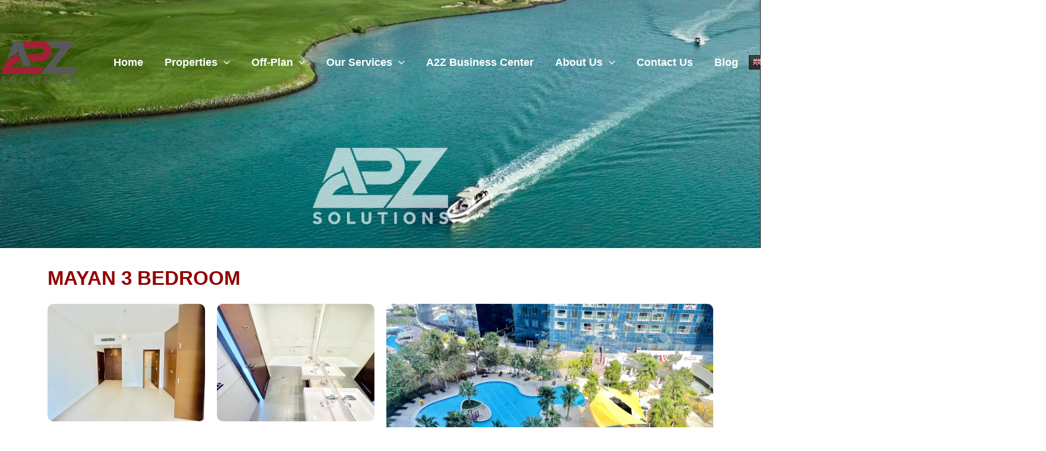

--- FILE ---
content_type: text/css
request_url: https://a2zsolutions.ae/wp-content/uploads/elementor/css/post-2276.css?ver=1766515958
body_size: 36188
content:
.elementor-widget-section [data-tippy-root] > .tippy-box{font-family:var( --e-global-typography-accent-font-family ), Sans-serif;font-weight:var( --e-global-typography-accent-font-weight );}.elementor-2276 .elementor-element.elementor-element-50817876 > .elementor-container > .elementor-column > .elementor-widget-wrap{align-content:center;align-items:center;}.elementor-2276 .elementor-element.elementor-element-50817876:not(.elementor-motion-effects-element-type-background), .elementor-2276 .elementor-element.elementor-element-50817876 > .elementor-motion-effects-container > .elementor-motion-effects-layer{background-color:#272727;background-image:url("https://a2zsolutions.ae/wp-content/uploads/2023/01/WhatsApp-Image-2022-11-22-at-1.16.04-PM-1.jpeg");background-position:-1px -330px;background-repeat:no-repeat;background-size:cover;}.elementor-2276 .elementor-element.elementor-element-50817876 > .elementor-background-overlay{background-color:#000000;opacity:0.36;transition:background 0.3s, border-radius 0.3s, opacity 0.3s;}.elementor-2276 .elementor-element.elementor-element-50817876{transition:background 0.3s, border 0.3s, border-radius 0.3s, box-shadow 0.3s;margin-top:-4%;margin-bottom:-4%;padding:300px 0px 40px 0px;}.elementor-widget-column [data-tippy-root] > .tippy-box{font-family:var( --e-global-typography-accent-font-family ), Sans-serif;font-weight:var( --e-global-typography-accent-font-weight );}.elementor-2276 .elementor-element.elementor-element-257a292 > .elementor-element-populated{transition:background 0.3s, border 0.3s, border-radius 0.3s, box-shadow 0.3s;padding:0px 0px 0px 0px;}.elementor-2276 .elementor-element.elementor-element-257a292 > .elementor-element-populated > .elementor-background-overlay{transition:background 0.3s, border-radius 0.3s, opacity 0.3s;}.elementor-widget-image [data-tippy-root] > .tippy-box{font-family:var( --e-global-typography-accent-font-family ), Sans-serif;font-weight:var( --e-global-typography-accent-font-weight );}.elementor-widget-image .wpcf7 label{font-family:var( --e-global-typography-primary-font-family ), Sans-serif;font-weight:var( --e-global-typography-primary-font-weight );}.elementor-widget-image ::placeholder{font-family:var( --e-global-typography-primary-font-family ), Sans-serif;font-weight:var( --e-global-typography-primary-font-weight );}.elementor-widget-image .wpcf7-submit{font-family:var( --e-global-typography-primary-font-family ), Sans-serif;font-weight:var( --e-global-typography-primary-font-weight );}.elementor-widget-image .widget-image-caption{color:var( --e-global-color-text );font-family:var( --e-global-typography-text-font-family ), Sans-serif;font-weight:var( --e-global-typography-text-font-weight );}.elementor-2276 .elementor-element.elementor-element-22787582 > .elementor-widget-container{margin:0% 0% 0% 0%;padding:0px 0px 0px 0px;}.elementor-2276 .elementor-element.elementor-element-22787582 img{width:20%;opacity:0.67;}.elementor-2276 .elementor-element.elementor-element-40f6e399{margin-top:10%;margin-bottom:10%;}.elementor-widget-heading [data-tippy-root] > .tippy-box{font-family:var( --e-global-typography-accent-font-family ), Sans-serif;font-weight:var( --e-global-typography-accent-font-weight );}.elementor-widget-heading .wpcf7 label{font-family:var( --e-global-typography-primary-font-family ), Sans-serif;font-weight:var( --e-global-typography-primary-font-weight );}.elementor-widget-heading ::placeholder{font-family:var( --e-global-typography-primary-font-family ), Sans-serif;font-weight:var( --e-global-typography-primary-font-weight );}.elementor-widget-heading .wpcf7-submit{font-family:var( --e-global-typography-primary-font-family ), Sans-serif;font-weight:var( --e-global-typography-primary-font-weight );}.elementor-widget-heading .elementor-heading-title{font-family:var( --e-global-typography-primary-font-family ), Sans-serif;font-weight:var( --e-global-typography-primary-font-weight );}.elementor-2276 .elementor-element.elementor-element-40187c09 > .elementor-widget-container{margin:-5% 0% 0% 0%;border-radius:0px 0px 0px 0px;}.elementor-2276 .elementor-element.elementor-element-40187c09{text-align:left;}.elementor-2276 .elementor-element.elementor-element-40187c09 .elementor-heading-title{font-family:"Verdana", Sans-serif;font-size:33px;font-weight:bold;color:#900000;}.elementor-2276 .elementor-element.elementor-element-7b341f66:not(.elementor-motion-effects-element-type-background), .elementor-2276 .elementor-element.elementor-element-7b341f66 > .elementor-motion-effects-container > .elementor-motion-effects-layer{background-color:#FFFFFF;}.elementor-2276 .elementor-element.elementor-element-7b341f66{transition:background 0.3s, border 0.3s, border-radius 0.3s, box-shadow 0.3s;margin-top:-11%;margin-bottom:0%;}.elementor-2276 .elementor-element.elementor-element-7b341f66 > .elementor-background-overlay{transition:background 0.3s, border-radius 0.3s, opacity 0.3s;}.elementor-2276 .elementor-element.elementor-element-1322c55a img{border-radius:10px 10px 10px 10px;}.elementor-widget-icon-box [data-tippy-root] > .tippy-box{font-family:var( --e-global-typography-accent-font-family ), Sans-serif;font-weight:var( --e-global-typography-accent-font-weight );}.elementor-widget-icon-box .wpcf7 label{font-family:var( --e-global-typography-primary-font-family ), Sans-serif;font-weight:var( --e-global-typography-primary-font-weight );}.elementor-widget-icon-box ::placeholder{font-family:var( --e-global-typography-primary-font-family ), Sans-serif;font-weight:var( --e-global-typography-primary-font-weight );}.elementor-widget-icon-box .wpcf7-submit{font-family:var( --e-global-typography-primary-font-family ), Sans-serif;font-weight:var( --e-global-typography-primary-font-weight );}.elementor-widget-icon-box .elementor-icon-box-title, .elementor-widget-icon-box .elementor-icon-box-title a{font-family:var( --e-global-typography-primary-font-family ), Sans-serif;font-weight:var( --e-global-typography-primary-font-weight );}.elementor-widget-icon-box .elementor-icon-box-description{font-family:var( --e-global-typography-text-font-family ), Sans-serif;font-weight:var( --e-global-typography-text-font-weight );color:var( --e-global-color-text );}.elementor-2276 .elementor-element.elementor-element-6feac7e1 > .elementor-widget-container{margin:0% 1% 0% 2%;}.elementor-2276 .elementor-element.elementor-element-6feac7e1 .elementor-icon-box-wrapper{align-items:start;}.elementor-2276 .elementor-element.elementor-element-6feac7e1{--icon-box-icon-margin:15px;}.elementor-2276 .elementor-element.elementor-element-6feac7e1.elementor-view-stacked .elementor-icon{background-color:#000000;}.elementor-2276 .elementor-element.elementor-element-6feac7e1.elementor-view-framed .elementor-icon, .elementor-2276 .elementor-element.elementor-element-6feac7e1.elementor-view-default .elementor-icon{fill:#000000;color:#000000;border-color:#000000;}.elementor-2276 .elementor-element.elementor-element-6feac7e1 .elementor-icon{font-size:26px;}.elementor-2276 .elementor-element.elementor-element-6feac7e1 .elementor-icon-box-title, .elementor-2276 .elementor-element.elementor-element-6feac7e1 .elementor-icon-box-title a{font-family:"Verdana", Sans-serif;font-size:17px;font-weight:400;}.elementor-2276 .elementor-element.elementor-element-6feac7e1 .elementor-icon-box-title{color:#000000;}.elementor-2276 .elementor-element.elementor-element-7f8b4144 > .elementor-widget-container{margin:-4% 1% 0% 2%;}.elementor-2276 .elementor-element.elementor-element-7f8b4144 .elementor-icon-box-wrapper{align-items:start;}.elementor-2276 .elementor-element.elementor-element-7f8b4144{--icon-box-icon-margin:15px;}.elementor-2276 .elementor-element.elementor-element-7f8b4144.elementor-view-stacked .elementor-icon{background-color:#000000;}.elementor-2276 .elementor-element.elementor-element-7f8b4144.elementor-view-framed .elementor-icon, .elementor-2276 .elementor-element.elementor-element-7f8b4144.elementor-view-default .elementor-icon{fill:#000000;color:#000000;border-color:#000000;}.elementor-2276 .elementor-element.elementor-element-7f8b4144 .elementor-icon{font-size:26px;}.elementor-2276 .elementor-element.elementor-element-7f8b4144 .elementor-icon-box-title, .elementor-2276 .elementor-element.elementor-element-7f8b4144 .elementor-icon-box-title a{font-size:22px;font-weight:normal;}.elementor-2276 .elementor-element.elementor-element-7f8b4144 .elementor-icon-box-title{color:#000000;}.elementor-2276 .elementor-element.elementor-element-6800cd61 > .elementor-widget-container{margin:-4% 1% 0% 2%;}.elementor-2276 .elementor-element.elementor-element-6800cd61 .elementor-icon-box-wrapper{align-items:start;}.elementor-2276 .elementor-element.elementor-element-6800cd61{--icon-box-icon-margin:15px;}.elementor-2276 .elementor-element.elementor-element-6800cd61.elementor-view-stacked .elementor-icon{background-color:#000000;}.elementor-2276 .elementor-element.elementor-element-6800cd61.elementor-view-framed .elementor-icon, .elementor-2276 .elementor-element.elementor-element-6800cd61.elementor-view-default .elementor-icon{fill:#000000;color:#000000;border-color:#000000;}.elementor-2276 .elementor-element.elementor-element-6800cd61 .elementor-icon{font-size:26px;}.elementor-2276 .elementor-element.elementor-element-6800cd61 .elementor-icon-box-title, .elementor-2276 .elementor-element.elementor-element-6800cd61 .elementor-icon-box-title a{font-family:"Arial", Sans-serif;font-size:18px;font-weight:normal;}.elementor-2276 .elementor-element.elementor-element-6800cd61 .elementor-icon-box-title{color:#000000;}.elementor-widget-text-editor [data-tippy-root] > .tippy-box{font-family:var( --e-global-typography-accent-font-family ), Sans-serif;font-weight:var( --e-global-typography-accent-font-weight );}.elementor-widget-text-editor .wpcf7 label{font-family:var( --e-global-typography-primary-font-family ), Sans-serif;font-weight:var( --e-global-typography-primary-font-weight );}.elementor-widget-text-editor ::placeholder{font-family:var( --e-global-typography-primary-font-family ), Sans-serif;font-weight:var( --e-global-typography-primary-font-weight );}.elementor-widget-text-editor .wpcf7-submit{font-family:var( --e-global-typography-primary-font-family ), Sans-serif;font-weight:var( --e-global-typography-primary-font-weight );}.elementor-widget-text-editor{font-family:var( --e-global-typography-text-font-family ), Sans-serif;font-weight:var( --e-global-typography-text-font-weight );color:var( --e-global-color-text );}.elementor-2276 .elementor-element.elementor-element-6cc205cb{font-weight:bold;color:#000000;}.elementor-2276 .elementor-element.elementor-element-291b965a img{border-radius:10px 10px 10px 10px;}.elementor-2276 .elementor-element.elementor-element-51c8076b > .elementor-widget-container{margin:3% 0% 0% 0%;}.elementor-2276 .elementor-element.elementor-element-51c8076b img{border-radius:10px 10px 10px 10px;}.elementor-2276 .elementor-element.elementor-element-1bbd65f4 img{height:432px;border-radius:10px 10px 10px 10px;}.elementor-2276 .elementor-element.elementor-element-68d7914a:not(.elementor-motion-effects-element-type-background), .elementor-2276 .elementor-element.elementor-element-68d7914a > .elementor-motion-effects-container > .elementor-motion-effects-layer{background-color:#FFFFFF;}.elementor-2276 .elementor-element.elementor-element-68d7914a{transition:background 0.3s, border 0.3s, border-radius 0.3s, box-shadow 0.3s;}.elementor-2276 .elementor-element.elementor-element-68d7914a > .elementor-background-overlay{transition:background 0.3s, border-radius 0.3s, opacity 0.3s;}.elementor-2276 .elementor-element.elementor-element-76a68db3 > .elementor-widget-container{margin:4% 0% 0% 0%;}.elementor-2276 .elementor-element.elementor-element-76a68db3 .elementor-heading-title{font-family:"Verdana", Sans-serif;font-size:24px;color:#900000;}.elementor-2276 .elementor-element.elementor-element-13052bc6 > .elementor-widget-container{margin:3% 0% 0% 0%;}.elementor-2276 .elementor-element.elementor-element-13052bc6{color:#000000;}.elementor-2276 .elementor-element.elementor-element-5284a3f0:not(.elementor-motion-effects-element-type-background) > .elementor-widget-wrap, .elementor-2276 .elementor-element.elementor-element-5284a3f0 > .elementor-widget-wrap > .elementor-motion-effects-container > .elementor-motion-effects-layer{background-color:#FFFFFF;}.elementor-2276 .elementor-element.elementor-element-5284a3f0 > .elementor-element-populated{border-style:solid;border-width:0px 0px 0px 0px;border-color:#767676;box-shadow:0px 0px 10px 0px rgba(0,0,0,0.5);transition:background 0.3s, border 0.3s, border-radius 0.3s, box-shadow 0.3s;margin:6% 0% 115% 0%;--e-column-margin-right:0%;--e-column-margin-left:0%;padding:15% 15% 15% 15%;}.elementor-2276 .elementor-element.elementor-element-5284a3f0 > .elementor-element-populated, .elementor-2276 .elementor-element.elementor-element-5284a3f0 > .elementor-element-populated > .elementor-background-overlay, .elementor-2276 .elementor-element.elementor-element-5284a3f0 > .elementor-background-slideshow{border-radius:010% 010% 010% 010%;}.elementor-2276 .elementor-element.elementor-element-5284a3f0 > .elementor-element-populated > .elementor-background-overlay{transition:background 0.3s, border-radius 0.3s, opacity 0.3s;}.elementor-2276 .elementor-element.elementor-element-7a5e7721 .elementor-heading-title{font-family:"Verdana", Sans-serif;font-size:21px;color:#900000;}.elementor-2276 .elementor-element.elementor-element-3eb660a3 > .elementor-widget-container{margin:0% 0% 0% 0%;}.elementor-2276 .elementor-element.elementor-element-3eb660a3{font-weight:bold;color:#000000;}.elementor-2276 .elementor-element.elementor-element-2f1f23a2 > .elementor-widget-container{margin:-16% 15% 2% -20%;padding:0% 33% 0% 3%;}.elementor-2276 .elementor-element.elementor-element-2f1f23a2 img{width:42%;}.elementor-widget-button .elementor-button{background-color:var( --e-global-color-accent );font-family:var( --e-global-typography-accent-font-family ), Sans-serif;font-weight:var( --e-global-typography-accent-font-weight );}.elementor-widget-button [data-tippy-root] > .tippy-box{font-family:var( --e-global-typography-accent-font-family ), Sans-serif;font-weight:var( --e-global-typography-accent-font-weight );}.elementor-widget-button .wpcf7 label{font-family:var( --e-global-typography-primary-font-family ), Sans-serif;font-weight:var( --e-global-typography-primary-font-weight );}.elementor-widget-button ::placeholder{font-family:var( --e-global-typography-primary-font-family ), Sans-serif;font-weight:var( --e-global-typography-primary-font-weight );}.elementor-widget-button .wpcf7-submit{font-family:var( --e-global-typography-primary-font-family ), Sans-serif;font-weight:var( --e-global-typography-primary-font-weight );}.elementor-2276 .elementor-element.elementor-element-103c1217 .elementor-button{background-color:#900000;border-style:none;}.elementor-2276 .elementor-element.elementor-element-103c1217 > .elementor-widget-container{margin:20px 4px 4px -176px;}.elementor-2276 .elementor-element.elementor-element-103c1217 .elementor-button-content-wrapper{flex-direction:row;}.elementor-2276 .elementor-element.elementor-element-2a0c7701 .elementor-button{background-color:#900000;font-size:15px;border-style:none;}.elementor-2276 .elementor-element.elementor-element-2a0c7701 > .elementor-widget-container{margin:-62px 7px 0px 181px;}.elementor-2276 .elementor-element.elementor-element-2a0c7701 .elementor-button-content-wrapper{flex-direction:row;}.elementor-2276 .elementor-element.elementor-element-6ce59514 > .elementor-widget-container{margin:-55% 1% 0% 40%;}.elementor-2276 .elementor-element.elementor-element-6ce59514{text-align:left;font-size:21px;font-weight:bold;line-height:1px;color:#4B4B48;}.elementor-2276 .elementor-element.elementor-element-c6208e4:not(.elementor-motion-effects-element-type-background), .elementor-2276 .elementor-element.elementor-element-c6208e4 > .elementor-motion-effects-container > .elementor-motion-effects-layer{background-color:#000000;}.elementor-2276 .elementor-element.elementor-element-c6208e4{transition:background 0.3s, border 0.3s, border-radius 0.3s, box-shadow 0.3s;margin-top:-20%;margin-bottom:-5%;}.elementor-2276 .elementor-element.elementor-element-c6208e4 > .elementor-background-overlay{transition:background 0.3s, border-radius 0.3s, opacity 0.3s;}.elementor-2276 .elementor-element.elementor-element-4574339 > .elementor-element-populated{margin:0% 0% -8% 0%;--e-column-margin-right:0%;--e-column-margin-left:0%;}.elementor-2276 .elementor-element.elementor-element-d18b22a{margin-top:0%;margin-bottom:-10%;}.elementor-2276 .elementor-element.elementor-element-ede950f > .elementor-element-populated{margin:-5px -10px -3px -149px;--e-column-margin-right:-10px;--e-column-margin-left:-149px;}.elementor-2276 .elementor-element.elementor-element-056f047 > .elementor-widget-container{margin:10% 2% 1% 12%;}.elementor-2276 .elementor-element.elementor-element-056f047{text-align:left;}.elementor-2276 .elementor-element.elementor-element-056f047 .elementor-heading-title{font-family:"Verdana", Sans-serif;font-size:24px;font-weight:700;color:#989292;}.elementor-2276 .elementor-element.elementor-element-55da937 > .elementor-widget-container{margin:3% 19% 20% 20%;padding:0% 0% 0% 0%;}.elementor-2276 .elementor-element.elementor-element-55da937{font-size:12px;color:#BAB1B1;}.elementor-2276 .elementor-element.elementor-element-ee4de77 > .elementor-widget-container{margin:-24% 0% 4% -19%;}.elementor-2276 .elementor-element.elementor-element-ee4de77{--icon-box-icon-margin:0%;}.elementor-2276 .elementor-element.elementor-element-ee4de77.elementor-view-stacked .elementor-icon{background-color:#BAB1B1;}.elementor-2276 .elementor-element.elementor-element-ee4de77.elementor-view-framed .elementor-icon, .elementor-2276 .elementor-element.elementor-element-ee4de77.elementor-view-default .elementor-icon{fill:#BAB1B1;color:#BAB1B1;border-color:#BAB1B1;}.elementor-2276 .elementor-element.elementor-element-ee4de77 .elementor-icon{font-size:15px;}.elementor-2276 .elementor-element.elementor-element-ee4de77 .elementor-icon-box-title, .elementor-2276 .elementor-element.elementor-element-ee4de77 .elementor-icon-box-title a{font-family:"Verdana", Sans-serif;font-size:14px;font-weight:400;}.elementor-2276 .elementor-element.elementor-element-ee4de77 .elementor-icon-box-title{color:#E3DADA;}.elementor-2276 .elementor-element.elementor-element-ee4de77 .elementor-icon-box-description{font-family:"Verdana", Sans-serif;font-size:12px;color:#BAB1B1;}.elementor-2276 .elementor-element.elementor-element-1f3a834 > .elementor-widget-container{margin:-8% 0% 0% -19%;}.elementor-2276 .elementor-element.elementor-element-1f3a834{--icon-box-icon-margin:0%;}.elementor-2276 .elementor-element.elementor-element-1f3a834.elementor-view-stacked .elementor-icon{background-color:#BAB1B1;}.elementor-2276 .elementor-element.elementor-element-1f3a834.elementor-view-framed .elementor-icon, .elementor-2276 .elementor-element.elementor-element-1f3a834.elementor-view-default .elementor-icon{fill:#BAB1B1;color:#BAB1B1;border-color:#BAB1B1;}.elementor-2276 .elementor-element.elementor-element-1f3a834 .elementor-icon{font-size:15px;}.elementor-2276 .elementor-element.elementor-element-1f3a834 .elementor-icon-box-title, .elementor-2276 .elementor-element.elementor-element-1f3a834 .elementor-icon-box-title a{font-family:"Verdana", Sans-serif;font-size:13px;font-weight:400;}.elementor-2276 .elementor-element.elementor-element-1f3a834 .elementor-icon-box-title{color:#E3DADA;}.elementor-2276 .elementor-element.elementor-element-1f3a834 .elementor-icon-box-description{font-family:"Verdana", Sans-serif;font-size:12px;color:#BAB1B1;}.elementor-2276 .elementor-element.elementor-element-de809c5 > .elementor-widget-container{margin:-1% 0% 0% -20%;}.elementor-2276 .elementor-element.elementor-element-de809c5{--icon-box-icon-margin:2%;}.elementor-2276 .elementor-element.elementor-element-de809c5.elementor-view-stacked .elementor-icon{background-color:#BAB1B1;}.elementor-2276 .elementor-element.elementor-element-de809c5.elementor-view-framed .elementor-icon, .elementor-2276 .elementor-element.elementor-element-de809c5.elementor-view-default .elementor-icon{fill:#BAB1B1;color:#BAB1B1;border-color:#BAB1B1;}.elementor-2276 .elementor-element.elementor-element-de809c5 .elementor-icon{font-size:16px;}.elementor-2276 .elementor-element.elementor-element-de809c5 .elementor-icon-box-title, .elementor-2276 .elementor-element.elementor-element-de809c5 .elementor-icon-box-title a{font-family:"Verdana", Sans-serif;font-size:14px;font-weight:400;}.elementor-2276 .elementor-element.elementor-element-de809c5 .elementor-icon-box-title{color:#E3DADA;}.elementor-2276 .elementor-element.elementor-element-de809c5 .elementor-icon-box-description{font-family:"Verdana", Sans-serif;font-size:12px;color:#BAB1B1;}.elementor-2276 .elementor-element.elementor-element-4ba8791 > .elementor-widget-container{margin:-99% 2% 0% 12%;}.elementor-2276 .elementor-element.elementor-element-4ba8791 .elementor-icon-box-wrapper{align-items:start;}.elementor-2276 .elementor-element.elementor-element-4ba8791{--icon-box-icon-margin:5px;}.elementor-2276 .elementor-element.elementor-element-4ba8791.elementor-view-stacked .elementor-icon{background-color:#AB8939;}.elementor-2276 .elementor-element.elementor-element-4ba8791.elementor-view-framed .elementor-icon, .elementor-2276 .elementor-element.elementor-element-4ba8791.elementor-view-default .elementor-icon{fill:#AB8939;color:#AB8939;border-color:#AB8939;}.elementor-2276 .elementor-element.elementor-element-4ba8791.elementor-view-stacked:has(:hover) .elementor-icon,
					 .elementor-2276 .elementor-element.elementor-element-4ba8791.elementor-view-stacked:has(:focus) .elementor-icon{background-color:#FFFFFF;}.elementor-2276 .elementor-element.elementor-element-4ba8791.elementor-view-framed:has(:hover) .elementor-icon,
					 .elementor-2276 .elementor-element.elementor-element-4ba8791.elementor-view-default:has(:hover) .elementor-icon,
					 .elementor-2276 .elementor-element.elementor-element-4ba8791.elementor-view-framed:has(:focus) .elementor-icon,
					 .elementor-2276 .elementor-element.elementor-element-4ba8791.elementor-view-default:has(:focus) .elementor-icon{fill:#FFFFFF;color:#FFFFFF;border-color:#FFFFFF;}.elementor-2276 .elementor-element.elementor-element-4ba8791 .elementor-icon{font-size:19px;}.elementor-2276 .elementor-element.elementor-element-4ba8791 .elementor-icon-box-title, .elementor-2276 .elementor-element.elementor-element-4ba8791 .elementor-icon-box-title a{font-family:"Verdana", Sans-serif;font-size:21px;font-style:normal;}.elementor-2276 .elementor-element.elementor-element-4ba8791 .elementor-icon-box-title{color:#C6C3C3;}.elementor-2276 .elementor-element.elementor-element-4ba8791 .elementor-icon-box-description{color:#DDBB51;}.elementor-2276 .elementor-element.elementor-element-538ad58 > .elementor-element-populated{margin:0% 0% 0% 0%;--e-column-margin-right:0%;--e-column-margin-left:0%;padding:0% 0% 0% 0%;}.elementor-2276 .elementor-element.elementor-element-c0c161b > .elementor-widget-container{margin:11% 2% 4% 18%;}.elementor-2276 .elementor-element.elementor-element-c0c161b{text-align:left;}.elementor-2276 .elementor-element.elementor-element-c0c161b .elementor-heading-title{font-family:"Verdana", Sans-serif;font-size:24px;font-weight:700;color:#989292;}.elementor-2276 .elementor-element.elementor-element-c3ddc0a > .elementor-widget-container{margin:-1% 0% -6% 21%;padding:0% 0% 0% 0%;}.elementor-2276 .elementor-element.elementor-element-c3ddc0a{color:#C6C6C6;}.elementor-2276 .elementor-element.elementor-element-8509cf0 > .elementor-widget-container{margin:0% 0% -7% 21%;}.elementor-2276 .elementor-element.elementor-element-8509cf0{color:#A4A0A0;}.elementor-2276 .elementor-element.elementor-element-5a68be3 > .elementor-widget-container{margin:0% 0% -6% 21%;}.elementor-2276 .elementor-element.elementor-element-5a68be3{color:#989292;}.elementor-2276 .elementor-element.elementor-element-a32090f > .elementor-widget-container{margin:0% 0% -7% 21%;}.elementor-2276 .elementor-element.elementor-element-a32090f{color:#AA9E9E;}.elementor-2276 .elementor-element.elementor-element-295d8fa > .elementor-widget-container{margin:0% 0% -4% 21%;}.elementor-2276 .elementor-element.elementor-element-295d8fa{color:#AEA6A6;}.elementor-2276 .elementor-element.elementor-element-0f72630 > .elementor-element-populated{margin:-25px -25px -25px 127px;--e-column-margin-right:-25px;--e-column-margin-left:127px;padding:0px 0px 0px -8px;}.elementor-2276 .elementor-element.elementor-element-4eeab8d > .elementor-widget-container{margin:37% -37% 61% -24%;padding:0px 0px -8px -13px;}.elementor-2276 .elementor-element.elementor-element-4eeab8d img{width:65%;opacity:0.52;transition-duration:0.3s;}.elementor-widget-social-icons [data-tippy-root] > .tippy-box{font-family:var( --e-global-typography-accent-font-family ), Sans-serif;font-weight:var( --e-global-typography-accent-font-weight );}.elementor-widget-social-icons .wpcf7 label{font-family:var( --e-global-typography-primary-font-family ), Sans-serif;font-weight:var( --e-global-typography-primary-font-weight );}.elementor-widget-social-icons ::placeholder{font-family:var( --e-global-typography-primary-font-family ), Sans-serif;font-weight:var( --e-global-typography-primary-font-weight );}.elementor-widget-social-icons .wpcf7-submit{font-family:var( --e-global-typography-primary-font-family ), Sans-serif;font-weight:var( --e-global-typography-primary-font-weight );}.elementor-2276 .elementor-element.elementor-element-c03bd30{--grid-template-columns:repeat(5, auto);--icon-size:16px;--grid-column-gap:45px;--grid-row-gap:12px;}.elementor-2276 .elementor-element.elementor-element-c03bd30 .elementor-widget-container{text-align:center;}.elementor-2276 .elementor-element.elementor-element-c03bd30 > .elementor-widget-container{margin:9% 56% 8% 37%;padding:-2% 0% -1% 0%;}.elementor-2276 .elementor-element.elementor-element-c03bd30 .elementor-social-icon{background-color:#989292;}.elementor-2276 .elementor-element.elementor-element-c03bd30 .elementor-social-icon i{color:#000000;}.elementor-2276 .elementor-element.elementor-element-c03bd30 .elementor-social-icon svg{fill:#000000;}.elementor-2276 .elementor-element.elementor-element-c03bd30 .elementor-icon{border-radius:-1px -1px -1px -1px;}.elementor-2276 .elementor-element.elementor-element-c03bd30 .elementor-social-icon:hover{background-color:#000000;}.elementor-2276 .elementor-element.elementor-element-c03bd30 .elementor-social-icon:hover i{color:#FFFCFC;}.elementor-2276 .elementor-element.elementor-element-c03bd30 .elementor-social-icon:hover svg{fill:#FFFCFC;}.elementor-widget-divider{--divider-color:var( --e-global-color-secondary );}.elementor-widget-divider [data-tippy-root] > .tippy-box{font-family:var( --e-global-typography-accent-font-family ), Sans-serif;font-weight:var( --e-global-typography-accent-font-weight );}.elementor-widget-divider .wpcf7 label{font-family:var( --e-global-typography-primary-font-family ), Sans-serif;font-weight:var( --e-global-typography-primary-font-weight );}.elementor-widget-divider ::placeholder{font-family:var( --e-global-typography-primary-font-family ), Sans-serif;font-weight:var( --e-global-typography-primary-font-weight );}.elementor-widget-divider .wpcf7-submit{font-family:var( --e-global-typography-primary-font-family ), Sans-serif;font-weight:var( --e-global-typography-primary-font-weight );}.elementor-widget-divider .elementor-divider__text{color:var( --e-global-color-secondary );font-family:var( --e-global-typography-secondary-font-family ), Sans-serif;font-weight:var( --e-global-typography-secondary-font-weight );}.elementor-widget-divider.elementor-view-stacked .elementor-icon{background-color:var( --e-global-color-secondary );}.elementor-widget-divider.elementor-view-framed .elementor-icon, .elementor-widget-divider.elementor-view-default .elementor-icon{color:var( --e-global-color-secondary );border-color:var( --e-global-color-secondary );}.elementor-widget-divider.elementor-view-framed .elementor-icon, .elementor-widget-divider.elementor-view-default .elementor-icon svg{fill:var( --e-global-color-secondary );}.elementor-2276 .elementor-element.elementor-element-05065b1{--divider-border-style:solid;--divider-color:#BCB7B7;--divider-border-width:1.2px;}.elementor-2276 .elementor-element.elementor-element-05065b1 > .elementor-widget-container{margin:-15% -50% 0% -49%;}.elementor-2276 .elementor-element.elementor-element-05065b1 .elementor-divider-separator{width:100%;margin:0 auto;margin-center:0;}.elementor-2276 .elementor-element.elementor-element-05065b1 .elementor-divider{text-align:center;padding-block-start:15px;padding-block-end:15px;}@media(min-width:768px){.elementor-2276 .elementor-element.elementor-element-3068de6d{width:59.477%;}.elementor-2276 .elementor-element.elementor-element-5284a3f0{width:40.48%;}}@media(max-width:1024px){.elementor-2276 .elementor-element.elementor-element-50817876:not(.elementor-motion-effects-element-type-background), .elementor-2276 .elementor-element.elementor-element-50817876 > .elementor-motion-effects-container > .elementor-motion-effects-layer{background-position:0px 0px;}.elementor-2276 .elementor-element.elementor-element-50817876{padding:300px 25px 50px 25px;}.elementor-2276 .elementor-element.elementor-element-257a292 > .elementor-element-populated{padding:0px 50px 0px 0px;}}@media(max-width:767px){.elementor-2276 .elementor-element.elementor-element-50817876:not(.elementor-motion-effects-element-type-background), .elementor-2276 .elementor-element.elementor-element-50817876 > .elementor-motion-effects-container > .elementor-motion-effects-layer{background-position:0px 0px;}.elementor-2276 .elementor-element.elementor-element-50817876{padding:250px 20px 35px 20px;}.elementor-2276 .elementor-element.elementor-element-257a292 > .elementor-element-populated{padding:0px 0px 0px 0px;}.elementor-2276 .elementor-element.elementor-element-22787582 > .elementor-widget-container{margin:-30% 0% 0% 0%;}.elementor-2276 .elementor-element.elementor-element-40187c09 .elementor-heading-title{font-size:27px;}.elementor-2276 .elementor-element.elementor-element-6cc205cb{text-align:center;}.elementor-2276 .elementor-element.elementor-element-1bbd65f4 img{height:269px;}.elementor-2276 .elementor-element.elementor-element-5284a3f0 > .elementor-element-populated, .elementor-2276 .elementor-element.elementor-element-5284a3f0 > .elementor-element-populated > .elementor-background-overlay, .elementor-2276 .elementor-element.elementor-element-5284a3f0 > .elementor-background-slideshow{border-radius:10px 10px 10px 10px;}.elementor-2276 .elementor-element.elementor-element-7a5e7721 .elementor-heading-title{font-size:17px;}.elementor-2276 .elementor-element.elementor-element-103c1217 > .elementor-widget-container{margin:11% 0% 0% -67%;}.elementor-2276 .elementor-element.elementor-element-2a0c7701 > .elementor-widget-container{margin:-23% 0% 0% 51%;}.elementor-2276 .elementor-element.elementor-element-6ce59514 > .elementor-widget-container{margin:-65% 0% 0% 50%;}.elementor-2276 .elementor-element.elementor-element-6ce59514{font-size:13px;}.elementor-2276 .elementor-element.elementor-element-c6208e4{margin-top:-104%;margin-bottom:17%;}.elementor-2276 .elementor-element.elementor-element-4574339 > .elementor-element-populated{padding:3% 3% 3% 3%;}.elementor-2276 .elementor-element.elementor-element-d18b22a{margin-top:-1%;margin-bottom:0%;padding:0% 0% 0% 38%;}.elementor-2276 .elementor-element.elementor-element-056f047 > .elementor-widget-container{margin:6% 6% 6% 10%;}.elementor-2276 .elementor-element.elementor-element-056f047 .elementor-heading-title{font-size:20px;}.elementor-2276 .elementor-element.elementor-element-55da937{font-size:11px;}.elementor-2276 .elementor-element.elementor-element-ee4de77 > .elementor-widget-container{margin:-22% -86% 1% -82%;}.elementor-2276 .elementor-element.elementor-element-ee4de77{--icon-box-icon-margin:0%;}.elementor-2276 .elementor-element.elementor-element-ee4de77 .elementor-icon-box-title{margin-block-end:0px;}.elementor-2276 .elementor-element.elementor-element-ee4de77 .elementor-icon{font-size:12px;}.elementor-2276 .elementor-element.elementor-element-ee4de77 .elementor-icon-box-title, .elementor-2276 .elementor-element.elementor-element-ee4de77 .elementor-icon-box-title a{font-size:11px;}.elementor-2276 .elementor-element.elementor-element-ee4de77 .elementor-icon-box-description{font-size:11px;}.elementor-2276 .elementor-element.elementor-element-1f3a834 > .elementor-widget-container{margin:1% 1% 1% 1%;padding:0% 0% 0% 3%;}.elementor-2276 .elementor-element.elementor-element-1f3a834{--icon-box-icon-margin:0%;}.elementor-2276 .elementor-element.elementor-element-1f3a834 .elementor-icon-box-title{margin-block-end:0px;}.elementor-2276 .elementor-element.elementor-element-1f3a834 .elementor-icon{font-size:12px;}.elementor-2276 .elementor-element.elementor-element-1f3a834 .elementor-icon-box-title, .elementor-2276 .elementor-element.elementor-element-1f3a834 .elementor-icon-box-title a{font-size:11px;}.elementor-2276 .elementor-element.elementor-element-1f3a834 .elementor-icon-box-description{font-size:11px;}.elementor-2276 .elementor-element.elementor-element-de809c5 > .elementor-widget-container{margin:1% 1% 1% 4%;}.elementor-2276 .elementor-element.elementor-element-de809c5 .elementor-icon-box-title{margin-block-end:0px;}.elementor-2276 .elementor-element.elementor-element-de809c5 .elementor-icon{font-size:12px;}.elementor-2276 .elementor-element.elementor-element-de809c5 .elementor-icon-box-title, .elementor-2276 .elementor-element.elementor-element-de809c5 .elementor-icon-box-title a{font-size:11px;}.elementor-2276 .elementor-element.elementor-element-de809c5 .elementor-icon-box-description{font-size:11px;}.elementor-2276 .elementor-element.elementor-element-4ba8791 > .elementor-widget-container{margin:-163% 0% 0% -71%;}.elementor-2276 .elementor-element.elementor-element-4ba8791{--icon-box-icon-margin:0px;}.elementor-2276 .elementor-element.elementor-element-4ba8791 .elementor-icon{font-size:13px;}.elementor-2276 .elementor-element.elementor-element-538ad58 > .elementor-element-populated{margin:-200% 0% 0% 14%;--e-column-margin-right:0%;--e-column-margin-left:14%;padding:3% 0% 0% 14%;}.elementor-2276 .elementor-element.elementor-element-c0c161b > .elementor-widget-container{margin:25% 0% 0% 18%;}.elementor-2276 .elementor-element.elementor-element-c0c161b .elementor-heading-title{font-size:20px;}.elementor-2276 .elementor-element.elementor-element-c3ddc0a > .elementor-widget-container{margin:12% 19% 19% 30%;}.elementor-2276 .elementor-element.elementor-element-8509cf0 > .elementor-widget-container{margin:-36% 0% 0% 21%;}.elementor-2276 .elementor-element.elementor-element-5a68be3 > .elementor-widget-container{margin:-34% 0% 0% 29%;}.elementor-2276 .elementor-element.elementor-element-a32090f > .elementor-widget-container{margin:-32% 0% 0% 24%;}.elementor-2276 .elementor-element.elementor-element-295d8fa > .elementor-widget-container{margin:-30% 0% 0% 21%;}.elementor-2276 .elementor-element.elementor-element-4eeab8d > .elementor-widget-container{margin:-159% 36% -18% -85%;}.elementor-2276 .elementor-element.elementor-element-c03bd30 > .elementor-widget-container{margin:1% 20% 15% 23%;}.elementor-2276 .elementor-element.elementor-element-c03bd30{--icon-size:11px;--grid-column-gap:7px;}.elementor-2276 .elementor-element.elementor-element-05065b1 > .elementor-widget-container{margin:-37% -11% 0% -13%;}}@media(max-width:1024px) and (min-width:768px){.elementor-2276 .elementor-element.elementor-element-257a292{width:100%;}}@media(min-width:1025px){.elementor-2276 .elementor-element.elementor-element-50817876:not(.elementor-motion-effects-element-type-background), .elementor-2276 .elementor-element.elementor-element-50817876 > .elementor-motion-effects-container > .elementor-motion-effects-layer{background-attachment:scroll;}}

--- FILE ---
content_type: text/css
request_url: https://a2zsolutions.ae/wp-content/uploads/elementor/css/post-20505.css?ver=1766440060
body_size: 5686
content:
.elementor-widget-section [data-tippy-root] > .tippy-box{font-family:var( --e-global-typography-accent-font-family ), Sans-serif;font-weight:var( --e-global-typography-accent-font-weight );}.elementor-20505 .elementor-element.elementor-element-6749101e:not(.elementor-motion-effects-element-type-background), .elementor-20505 .elementor-element.elementor-element-6749101e > .elementor-motion-effects-container > .elementor-motion-effects-layer{background-image:url("https://a2zsolutions.ae/wp-content/uploads/2024/02/WEB-overlay.png");background-position:center left;background-repeat:no-repeat;background-size:cover;}.elementor-20505 .elementor-element.elementor-element-6749101e > .elementor-background-overlay{opacity:1;transition:background 0.3s, border-radius 0.3s, opacity 0.3s;}.elementor-20505 .elementor-element.elementor-element-6749101e{transition:background 0.3s, border 0.3s, border-radius 0.3s, box-shadow 0.3s;margin-top:0px;margin-bottom:0px;padding:0px 0px 0px 0px;}.elementor-widget-column [data-tippy-root] > .tippy-box{font-family:var( --e-global-typography-accent-font-family ), Sans-serif;font-weight:var( --e-global-typography-accent-font-weight );}.elementor-widget-image [data-tippy-root] > .tippy-box{font-family:var( --e-global-typography-accent-font-family ), Sans-serif;font-weight:var( --e-global-typography-accent-font-weight );}.elementor-widget-image .wpcf7 label{font-family:var( --e-global-typography-primary-font-family ), Sans-serif;font-weight:var( --e-global-typography-primary-font-weight );}.elementor-widget-image ::placeholder{font-family:var( --e-global-typography-primary-font-family ), Sans-serif;font-weight:var( --e-global-typography-primary-font-weight );}.elementor-widget-image .wpcf7-submit{font-family:var( --e-global-typography-primary-font-family ), Sans-serif;font-weight:var( --e-global-typography-primary-font-weight );}.elementor-widget-image .widget-image-caption{color:var( --e-global-color-text );font-family:var( --e-global-typography-text-font-family ), Sans-serif;font-weight:var( --e-global-typography-text-font-weight );}.elementor-20505 .elementor-element.elementor-element-67eabf0d > .elementor-widget-container{margin:15px 0px 0px 0px;}.elementor-widget-text-editor [data-tippy-root] > .tippy-box{font-family:var( --e-global-typography-accent-font-family ), Sans-serif;font-weight:var( --e-global-typography-accent-font-weight );}.elementor-widget-text-editor .wpcf7 label{font-family:var( --e-global-typography-primary-font-family ), Sans-serif;font-weight:var( --e-global-typography-primary-font-weight );}.elementor-widget-text-editor ::placeholder{font-family:var( --e-global-typography-primary-font-family ), Sans-serif;font-weight:var( --e-global-typography-primary-font-weight );}.elementor-widget-text-editor .wpcf7-submit{font-family:var( --e-global-typography-primary-font-family ), Sans-serif;font-weight:var( --e-global-typography-primary-font-weight );}.elementor-widget-text-editor{font-family:var( --e-global-typography-text-font-family ), Sans-serif;font-weight:var( --e-global-typography-text-font-weight );color:var( --e-global-color-text );}.elementor-20505 .elementor-element.elementor-element-4d3d358d{font-family:"Poppins", Sans-serif;font-size:15px;font-weight:400;color:#FFFFFF;}.elementor-widget-heading [data-tippy-root] > .tippy-box{font-family:var( --e-global-typography-accent-font-family ), Sans-serif;font-weight:var( --e-global-typography-accent-font-weight );}.elementor-widget-heading .wpcf7 label{font-family:var( --e-global-typography-primary-font-family ), Sans-serif;font-weight:var( --e-global-typography-primary-font-weight );}.elementor-widget-heading ::placeholder{font-family:var( --e-global-typography-primary-font-family ), Sans-serif;font-weight:var( --e-global-typography-primary-font-weight );}.elementor-widget-heading .wpcf7-submit{font-family:var( --e-global-typography-primary-font-family ), Sans-serif;font-weight:var( --e-global-typography-primary-font-weight );}.elementor-widget-heading .elementor-heading-title{font-family:var( --e-global-typography-primary-font-family ), Sans-serif;font-weight:var( --e-global-typography-primary-font-weight );}.elementor-20505 .elementor-element.elementor-element-2edd29d7 .elementor-heading-title{color:#FFFFFF;}.elementor-20505 .elementor-element.elementor-element-47da9721{text-align:left;color:#FFFFFF;}.elementor-20505 .elementor-element.elementor-element-2aafef23 .elementor-heading-title{color:#FFFFFF;}.elementor-20505 .elementor-element.elementor-element-3cece674 .elementor-heading-title{font-family:"Poppins", Sans-serif;font-weight:600;color:#FFFFFF;}.elementor-20505 .elementor-element.elementor-element-2306fd59{column-gap:0px;font-family:"Poppins", Sans-serif;font-size:15px;font-weight:400;color:#FFFFFF;}.elementor-20505 .elementor-element.elementor-element-51092b22 > .elementor-widget-container{margin:0px 0px 0px 0px;padding:0px 0px 0px 0px;}.elementor-20505 .elementor-element.elementor-element-51092b22 .elementor-heading-title{font-family:"Poppins", Sans-serif;font-weight:600;color:#FFFFFF;}.elementor-20505 .elementor-element.elementor-element-17a31fc3{font-family:"Poppins", Sans-serif;font-size:15px;font-weight:400;color:#FFFFFF;}body.elementor-page-20505:not(.elementor-motion-effects-element-type-background), body.elementor-page-20505 > .elementor-motion-effects-container > .elementor-motion-effects-layer{background-color:#000000;}@media(min-width:768px){.elementor-20505 .elementor-element.elementor-element-411a2205{width:12.497%;}.elementor-20505 .elementor-element.elementor-element-10fc1507{width:29.376%;}.elementor-20505 .elementor-element.elementor-element-6b310225{width:33.127%;}}